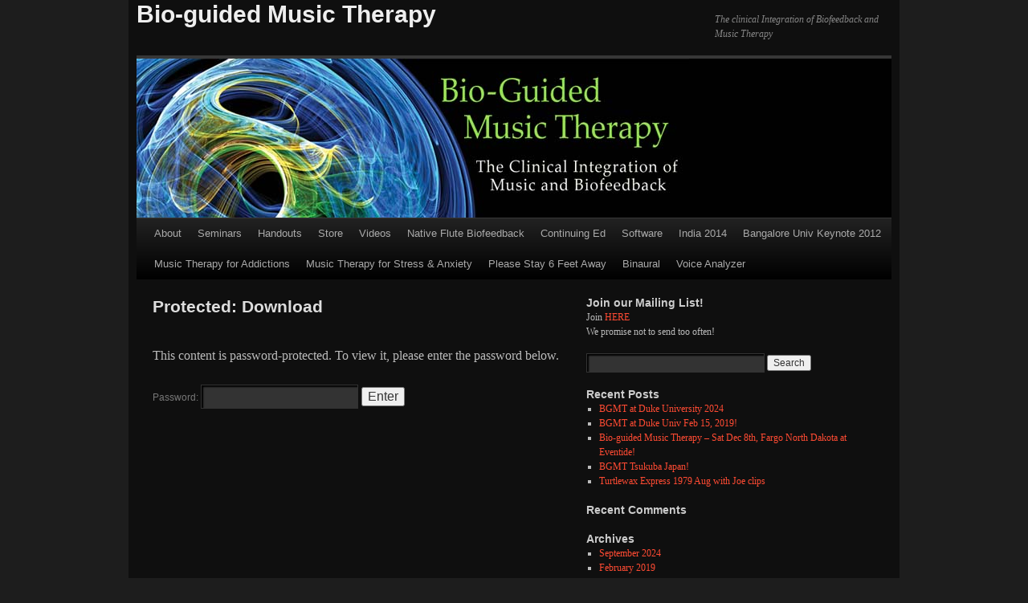

--- FILE ---
content_type: text/html; charset=UTF-8
request_url: https://bioguidedmusictherapy.com/handouts/download/
body_size: 44693
content:
<!DOCTYPE html>
<!--[if IE 6]>
<html id="ie6" lang="en-US">
<![endif]-->
<!--[if IE 7]>
<html id="ie7" lang="en-US">
<![endif]-->
<!--[if IE 8]>
<html id="ie8" lang="en-US">
<![endif]-->
<!--[if !(IE 6) | !(IE 7) | !(IE 8)  ]><!-->
<html lang="en-US">
<!--<![endif]-->
<head>
<meta charset="UTF-8" />
<meta name="viewport" content="width=device-width" />
<title>Download | Bio-guided Music Therapy</title>

<link rel="profile" href="http://gmpg.org/xfn/11" />

<link rel="pingback" href="https://bioguidedmusictherapy.com/xmlrpc.php" />

<meta name='robots' content='max-image-preview:large' />
<link rel="alternate" type="application/rss+xml" title="Bio-guided Music Therapy &raquo; Feed" href="https://bioguidedmusictherapy.com/feed/" />
<link rel="alternate" type="application/rss+xml" title="Bio-guided Music Therapy &raquo; Comments Feed" href="https://bioguidedmusictherapy.com/comments/feed/" />
<link rel="alternate" title="oEmbed (JSON)" type="application/json+oembed" href="https://bioguidedmusictherapy.com/wp-json/oembed/1.0/embed?url=https%3A%2F%2Fbioguidedmusictherapy.com%2Fhandouts%2Fdownload%2F" />
<link rel="alternate" title="oEmbed (XML)" type="text/xml+oembed" href="https://bioguidedmusictherapy.com/wp-json/oembed/1.0/embed?url=https%3A%2F%2Fbioguidedmusictherapy.com%2Fhandouts%2Fdownload%2F&#038;format=xml" />
<style id='wp-img-auto-sizes-contain-inline-css' type='text/css'>
img:is([sizes=auto i],[sizes^="auto," i]){contain-intrinsic-size:3000px 1500px}
/*# sourceURL=wp-img-auto-sizes-contain-inline-css */
</style>
<style id='wp-emoji-styles-inline-css' type='text/css'>

	img.wp-smiley, img.emoji {
		display: inline !important;
		border: none !important;
		box-shadow: none !important;
		height: 1em !important;
		width: 1em !important;
		margin: 0 0.07em !important;
		vertical-align: -0.1em !important;
		background: none !important;
		padding: 0 !important;
	}
/*# sourceURL=wp-emoji-styles-inline-css */
</style>
<style id='wp-block-library-inline-css' type='text/css'>
:root{--wp-block-synced-color:#7a00df;--wp-block-synced-color--rgb:122,0,223;--wp-bound-block-color:var(--wp-block-synced-color);--wp-editor-canvas-background:#ddd;--wp-admin-theme-color:#007cba;--wp-admin-theme-color--rgb:0,124,186;--wp-admin-theme-color-darker-10:#006ba1;--wp-admin-theme-color-darker-10--rgb:0,107,160.5;--wp-admin-theme-color-darker-20:#005a87;--wp-admin-theme-color-darker-20--rgb:0,90,135;--wp-admin-border-width-focus:2px}@media (min-resolution:192dpi){:root{--wp-admin-border-width-focus:1.5px}}.wp-element-button{cursor:pointer}:root .has-very-light-gray-background-color{background-color:#eee}:root .has-very-dark-gray-background-color{background-color:#313131}:root .has-very-light-gray-color{color:#eee}:root .has-very-dark-gray-color{color:#313131}:root .has-vivid-green-cyan-to-vivid-cyan-blue-gradient-background{background:linear-gradient(135deg,#00d084,#0693e3)}:root .has-purple-crush-gradient-background{background:linear-gradient(135deg,#34e2e4,#4721fb 50%,#ab1dfe)}:root .has-hazy-dawn-gradient-background{background:linear-gradient(135deg,#faaca8,#dad0ec)}:root .has-subdued-olive-gradient-background{background:linear-gradient(135deg,#fafae1,#67a671)}:root .has-atomic-cream-gradient-background{background:linear-gradient(135deg,#fdd79a,#004a59)}:root .has-nightshade-gradient-background{background:linear-gradient(135deg,#330968,#31cdcf)}:root .has-midnight-gradient-background{background:linear-gradient(135deg,#020381,#2874fc)}:root{--wp--preset--font-size--normal:16px;--wp--preset--font-size--huge:42px}.has-regular-font-size{font-size:1em}.has-larger-font-size{font-size:2.625em}.has-normal-font-size{font-size:var(--wp--preset--font-size--normal)}.has-huge-font-size{font-size:var(--wp--preset--font-size--huge)}.has-text-align-center{text-align:center}.has-text-align-left{text-align:left}.has-text-align-right{text-align:right}.has-fit-text{white-space:nowrap!important}#end-resizable-editor-section{display:none}.aligncenter{clear:both}.items-justified-left{justify-content:flex-start}.items-justified-center{justify-content:center}.items-justified-right{justify-content:flex-end}.items-justified-space-between{justify-content:space-between}.screen-reader-text{border:0;clip-path:inset(50%);height:1px;margin:-1px;overflow:hidden;padding:0;position:absolute;width:1px;word-wrap:normal!important}.screen-reader-text:focus{background-color:#ddd;clip-path:none;color:#444;display:block;font-size:1em;height:auto;left:5px;line-height:normal;padding:15px 23px 14px;text-decoration:none;top:5px;width:auto;z-index:100000}html :where(.has-border-color){border-style:solid}html :where([style*=border-top-color]){border-top-style:solid}html :where([style*=border-right-color]){border-right-style:solid}html :where([style*=border-bottom-color]){border-bottom-style:solid}html :where([style*=border-left-color]){border-left-style:solid}html :where([style*=border-width]){border-style:solid}html :where([style*=border-top-width]){border-top-style:solid}html :where([style*=border-right-width]){border-right-style:solid}html :where([style*=border-bottom-width]){border-bottom-style:solid}html :where([style*=border-left-width]){border-left-style:solid}html :where(img[class*=wp-image-]){height:auto;max-width:100%}:where(figure){margin:0 0 1em}html :where(.is-position-sticky){--wp-admin--admin-bar--position-offset:var(--wp-admin--admin-bar--height,0px)}@media screen and (max-width:600px){html :where(.is-position-sticky){--wp-admin--admin-bar--position-offset:0px}}

/*# sourceURL=wp-block-library-inline-css */
</style><style id='wp-block-code-inline-css' type='text/css'>
.wp-block-code{box-sizing:border-box}.wp-block-code code{
  /*!rtl:begin:ignore*/direction:ltr;display:block;font-family:inherit;overflow-wrap:break-word;text-align:initial;white-space:pre-wrap
  /*!rtl:end:ignore*/}
/*# sourceURL=https://bioguidedmusictherapy.com/wp-includes/blocks/code/style.min.css */
</style>
<style id='wp-block-code-theme-inline-css' type='text/css'>
.wp-block-code{border:1px solid #ccc;border-radius:4px;font-family:Menlo,Consolas,monaco,monospace;padding:.8em 1em}
/*# sourceURL=https://bioguidedmusictherapy.com/wp-includes/blocks/code/theme.min.css */
</style>
<style id='global-styles-inline-css' type='text/css'>
:root{--wp--preset--aspect-ratio--square: 1;--wp--preset--aspect-ratio--4-3: 4/3;--wp--preset--aspect-ratio--3-4: 3/4;--wp--preset--aspect-ratio--3-2: 3/2;--wp--preset--aspect-ratio--2-3: 2/3;--wp--preset--aspect-ratio--16-9: 16/9;--wp--preset--aspect-ratio--9-16: 9/16;--wp--preset--color--black: #000;--wp--preset--color--cyan-bluish-gray: #abb8c3;--wp--preset--color--white: #fff;--wp--preset--color--pale-pink: #f78da7;--wp--preset--color--vivid-red: #cf2e2e;--wp--preset--color--luminous-vivid-orange: #ff6900;--wp--preset--color--luminous-vivid-amber: #fcb900;--wp--preset--color--light-green-cyan: #7bdcb5;--wp--preset--color--vivid-green-cyan: #00d084;--wp--preset--color--pale-cyan-blue: #8ed1fc;--wp--preset--color--vivid-cyan-blue: #0693e3;--wp--preset--color--vivid-purple: #9b51e0;--wp--preset--color--blue: #0066cc;--wp--preset--color--medium-gray: #666;--wp--preset--color--light-gray: #f1f1f1;--wp--preset--gradient--vivid-cyan-blue-to-vivid-purple: linear-gradient(135deg,rgb(6,147,227) 0%,rgb(155,81,224) 100%);--wp--preset--gradient--light-green-cyan-to-vivid-green-cyan: linear-gradient(135deg,rgb(122,220,180) 0%,rgb(0,208,130) 100%);--wp--preset--gradient--luminous-vivid-amber-to-luminous-vivid-orange: linear-gradient(135deg,rgb(252,185,0) 0%,rgb(255,105,0) 100%);--wp--preset--gradient--luminous-vivid-orange-to-vivid-red: linear-gradient(135deg,rgb(255,105,0) 0%,rgb(207,46,46) 100%);--wp--preset--gradient--very-light-gray-to-cyan-bluish-gray: linear-gradient(135deg,rgb(238,238,238) 0%,rgb(169,184,195) 100%);--wp--preset--gradient--cool-to-warm-spectrum: linear-gradient(135deg,rgb(74,234,220) 0%,rgb(151,120,209) 20%,rgb(207,42,186) 40%,rgb(238,44,130) 60%,rgb(251,105,98) 80%,rgb(254,248,76) 100%);--wp--preset--gradient--blush-light-purple: linear-gradient(135deg,rgb(255,206,236) 0%,rgb(152,150,240) 100%);--wp--preset--gradient--blush-bordeaux: linear-gradient(135deg,rgb(254,205,165) 0%,rgb(254,45,45) 50%,rgb(107,0,62) 100%);--wp--preset--gradient--luminous-dusk: linear-gradient(135deg,rgb(255,203,112) 0%,rgb(199,81,192) 50%,rgb(65,88,208) 100%);--wp--preset--gradient--pale-ocean: linear-gradient(135deg,rgb(255,245,203) 0%,rgb(182,227,212) 50%,rgb(51,167,181) 100%);--wp--preset--gradient--electric-grass: linear-gradient(135deg,rgb(202,248,128) 0%,rgb(113,206,126) 100%);--wp--preset--gradient--midnight: linear-gradient(135deg,rgb(2,3,129) 0%,rgb(40,116,252) 100%);--wp--preset--font-size--small: 13px;--wp--preset--font-size--medium: 20px;--wp--preset--font-size--large: 36px;--wp--preset--font-size--x-large: 42px;--wp--preset--spacing--20: 0.44rem;--wp--preset--spacing--30: 0.67rem;--wp--preset--spacing--40: 1rem;--wp--preset--spacing--50: 1.5rem;--wp--preset--spacing--60: 2.25rem;--wp--preset--spacing--70: 3.38rem;--wp--preset--spacing--80: 5.06rem;--wp--preset--shadow--natural: 6px 6px 9px rgba(0, 0, 0, 0.2);--wp--preset--shadow--deep: 12px 12px 50px rgba(0, 0, 0, 0.4);--wp--preset--shadow--sharp: 6px 6px 0px rgba(0, 0, 0, 0.2);--wp--preset--shadow--outlined: 6px 6px 0px -3px rgb(255, 255, 255), 6px 6px rgb(0, 0, 0);--wp--preset--shadow--crisp: 6px 6px 0px rgb(0, 0, 0);}:where(.is-layout-flex){gap: 0.5em;}:where(.is-layout-grid){gap: 0.5em;}body .is-layout-flex{display: flex;}.is-layout-flex{flex-wrap: wrap;align-items: center;}.is-layout-flex > :is(*, div){margin: 0;}body .is-layout-grid{display: grid;}.is-layout-grid > :is(*, div){margin: 0;}:where(.wp-block-columns.is-layout-flex){gap: 2em;}:where(.wp-block-columns.is-layout-grid){gap: 2em;}:where(.wp-block-post-template.is-layout-flex){gap: 1.25em;}:where(.wp-block-post-template.is-layout-grid){gap: 1.25em;}.has-black-color{color: var(--wp--preset--color--black) !important;}.has-cyan-bluish-gray-color{color: var(--wp--preset--color--cyan-bluish-gray) !important;}.has-white-color{color: var(--wp--preset--color--white) !important;}.has-pale-pink-color{color: var(--wp--preset--color--pale-pink) !important;}.has-vivid-red-color{color: var(--wp--preset--color--vivid-red) !important;}.has-luminous-vivid-orange-color{color: var(--wp--preset--color--luminous-vivid-orange) !important;}.has-luminous-vivid-amber-color{color: var(--wp--preset--color--luminous-vivid-amber) !important;}.has-light-green-cyan-color{color: var(--wp--preset--color--light-green-cyan) !important;}.has-vivid-green-cyan-color{color: var(--wp--preset--color--vivid-green-cyan) !important;}.has-pale-cyan-blue-color{color: var(--wp--preset--color--pale-cyan-blue) !important;}.has-vivid-cyan-blue-color{color: var(--wp--preset--color--vivid-cyan-blue) !important;}.has-vivid-purple-color{color: var(--wp--preset--color--vivid-purple) !important;}.has-black-background-color{background-color: var(--wp--preset--color--black) !important;}.has-cyan-bluish-gray-background-color{background-color: var(--wp--preset--color--cyan-bluish-gray) !important;}.has-white-background-color{background-color: var(--wp--preset--color--white) !important;}.has-pale-pink-background-color{background-color: var(--wp--preset--color--pale-pink) !important;}.has-vivid-red-background-color{background-color: var(--wp--preset--color--vivid-red) !important;}.has-luminous-vivid-orange-background-color{background-color: var(--wp--preset--color--luminous-vivid-orange) !important;}.has-luminous-vivid-amber-background-color{background-color: var(--wp--preset--color--luminous-vivid-amber) !important;}.has-light-green-cyan-background-color{background-color: var(--wp--preset--color--light-green-cyan) !important;}.has-vivid-green-cyan-background-color{background-color: var(--wp--preset--color--vivid-green-cyan) !important;}.has-pale-cyan-blue-background-color{background-color: var(--wp--preset--color--pale-cyan-blue) !important;}.has-vivid-cyan-blue-background-color{background-color: var(--wp--preset--color--vivid-cyan-blue) !important;}.has-vivid-purple-background-color{background-color: var(--wp--preset--color--vivid-purple) !important;}.has-black-border-color{border-color: var(--wp--preset--color--black) !important;}.has-cyan-bluish-gray-border-color{border-color: var(--wp--preset--color--cyan-bluish-gray) !important;}.has-white-border-color{border-color: var(--wp--preset--color--white) !important;}.has-pale-pink-border-color{border-color: var(--wp--preset--color--pale-pink) !important;}.has-vivid-red-border-color{border-color: var(--wp--preset--color--vivid-red) !important;}.has-luminous-vivid-orange-border-color{border-color: var(--wp--preset--color--luminous-vivid-orange) !important;}.has-luminous-vivid-amber-border-color{border-color: var(--wp--preset--color--luminous-vivid-amber) !important;}.has-light-green-cyan-border-color{border-color: var(--wp--preset--color--light-green-cyan) !important;}.has-vivid-green-cyan-border-color{border-color: var(--wp--preset--color--vivid-green-cyan) !important;}.has-pale-cyan-blue-border-color{border-color: var(--wp--preset--color--pale-cyan-blue) !important;}.has-vivid-cyan-blue-border-color{border-color: var(--wp--preset--color--vivid-cyan-blue) !important;}.has-vivid-purple-border-color{border-color: var(--wp--preset--color--vivid-purple) !important;}.has-vivid-cyan-blue-to-vivid-purple-gradient-background{background: var(--wp--preset--gradient--vivid-cyan-blue-to-vivid-purple) !important;}.has-light-green-cyan-to-vivid-green-cyan-gradient-background{background: var(--wp--preset--gradient--light-green-cyan-to-vivid-green-cyan) !important;}.has-luminous-vivid-amber-to-luminous-vivid-orange-gradient-background{background: var(--wp--preset--gradient--luminous-vivid-amber-to-luminous-vivid-orange) !important;}.has-luminous-vivid-orange-to-vivid-red-gradient-background{background: var(--wp--preset--gradient--luminous-vivid-orange-to-vivid-red) !important;}.has-very-light-gray-to-cyan-bluish-gray-gradient-background{background: var(--wp--preset--gradient--very-light-gray-to-cyan-bluish-gray) !important;}.has-cool-to-warm-spectrum-gradient-background{background: var(--wp--preset--gradient--cool-to-warm-spectrum) !important;}.has-blush-light-purple-gradient-background{background: var(--wp--preset--gradient--blush-light-purple) !important;}.has-blush-bordeaux-gradient-background{background: var(--wp--preset--gradient--blush-bordeaux) !important;}.has-luminous-dusk-gradient-background{background: var(--wp--preset--gradient--luminous-dusk) !important;}.has-pale-ocean-gradient-background{background: var(--wp--preset--gradient--pale-ocean) !important;}.has-electric-grass-gradient-background{background: var(--wp--preset--gradient--electric-grass) !important;}.has-midnight-gradient-background{background: var(--wp--preset--gradient--midnight) !important;}.has-small-font-size{font-size: var(--wp--preset--font-size--small) !important;}.has-medium-font-size{font-size: var(--wp--preset--font-size--medium) !important;}.has-large-font-size{font-size: var(--wp--preset--font-size--large) !important;}.has-x-large-font-size{font-size: var(--wp--preset--font-size--x-large) !important;}
/*# sourceURL=global-styles-inline-css */
</style>

<style id='classic-theme-styles-inline-css' type='text/css'>
/*! This file is auto-generated */
.wp-block-button__link{color:#fff;background-color:#32373c;border-radius:9999px;box-shadow:none;text-decoration:none;padding:calc(.667em + 2px) calc(1.333em + 2px);font-size:1.125em}.wp-block-file__button{background:#32373c;color:#fff;text-decoration:none}
/*# sourceURL=/wp-includes/css/classic-themes.min.css */
</style>
<link rel='stylesheet' id='edd-blocks-css' href='https://bioguidedmusictherapy.com/wp-content/plugins/easy-digital-downloads/includes/blocks/assets/css/edd-blocks.css?ver=3.3.8.1' type='text/css' media='all' />
<link rel='stylesheet' id='af-fontawesome-css' href='https://bioguidedmusictherapy.com/wp-content/plugins/asgaros-forum/libs/fontawesome/css/all.min.css?ver=3.3.0' type='text/css' media='all' />
<link rel='stylesheet' id='af-fontawesome-compat-v4-css' href='https://bioguidedmusictherapy.com/wp-content/plugins/asgaros-forum/libs/fontawesome/css/v4-shims.min.css?ver=3.3.0' type='text/css' media='all' />
<link rel='stylesheet' id='af-widgets-css' href='https://bioguidedmusictherapy.com/wp-content/plugins/asgaros-forum/skin/widgets.css?ver=3.3.0' type='text/css' media='all' />
<style id='calendar-style-inline-css' type='text/css'>
    .calnk a:hover {
        background-position:0 0;
        text-decoration:none;  
        color:#58D3F7;
        border-bottom:1px dotted #000000;
     }
    .calnk a:visited {
        text-decoration:none;
        color:#58D3F7;
        border-bottom:1px dotted #000000;
    }
    .calnk a {
        text-decoration:none; 
        color:#58D3F7; 
        border-bottom:1px dotted #000000;
    }
    .calnk a span { 
        display:none; 
    }
    .calnk a:hover span {
        color:#333333; 
        background:#F6F79B; 
        display:block;
        position:absolute; 
        margin-top:1px; 
        padding:5px; 
        width:150px; 
        z-index:100;
        line-height:1.2em;
    }
    .calendar-table {
        border:0 !important;
        width:100% !important;
        border-collapse:separate !important;
        border-spacing:2px !important;
    }
    .calendar-heading {
        height:25px;
        text-align:center;
        border:1px solid #D6DED5;
        background-color:#E4EBE3;
    }
    .calendar-next {
        width:25%;
        text-align:center;
    }
    .calendar-prev {
        width:25%;
        text-align:center;
    }
    .calendar-month {
        width:50%;
        text-align:center;
        font-weight:bold;
    }
    .normal-day-heading {
        text-align:center;
        width:25px;
        height:25px;
        font-size:0.8em;
        border:1px solid #DFE6DE;
        background-color:#EBF2EA;
    }
    .weekend-heading {
        text-align:center;
        width:25px;
        height:25px;
        font-size:0.8em;
        border:1px solid #DFE6DE;
        background-color:#EBF2EA;
        color:#FF0000;
    }
    .day-with-date {
        vertical-align:text-top;
        text-align:left;
        width:60px;
        height:60px;
        border:1px solid #DFE6DE;
    }
    .no-events {

    }
    .day-without-date {
        width:60px;
        height:60px;
        border:1px solid #E9F0E8;
    }
    span.weekend {
        color:#FF0000;
    }
    .current-day {
        vertical-align:text-top;
        text-align:left;
        width:60px;
        height:60px;
        border:1px solid #BFBFBF;
        background-color:#E4EBE3;
    }
    span.event {
        font-size:0.75em;
    }
    .kjo-link {
        font-size:0.75em;
        text-align:center;
    }
    .calendar-date-switcher {
        height:25px;
        text-align:center;
        border:1px solid #D6DED5;
        background-color:#E4EBE3;
    }
    .calendar-date-switcher form {
        margin:2px;
    }
    .calendar-date-switcher input {
        border:1px #D6DED5 solid;
        margin:0;
    }
    .calendar-date-switcher select {
        border:1px #D6DED5 solid;
        margin:0;
    }
    .calnk a:hover span span.event-title {
        padding:0;
        text-align:center;
        font-weight:bold;
        font-size:1.2em;
        margin-left:0px;
    }
    .calnk a:hover span span.event-title-break {
        width:96%;
        text-align:center;
        height:1px;
        margin-top:5px;
        margin-right:2%;
        padding:0;
        background-color:#000000;
        margin-left:0px;
    }
    .calnk a:hover span span.event-content-break {
        width:96%;
        text-align:center;
        height:1px;
        margin-top:5px;
        margin-right:2%;
        padding:0;
        background-color:#000000;
        margin-left:0px;
    }
    .page-upcoming-events {
        font-size:80%;
    }
    .page-todays-events {
        font-size:80%;
    }
    .calendar-table table,tbody,tr,td {
        margin:0 !important;
        padding:0 !important;
    }
    table.calendar-table {
        margin-bottom:5px !important;
    }
    .cat-key {
        width:100%;
        margin-top:30px;
        padding:5px;
        border:0 !important;
    }
    .cal-separate {
       border:0 !important;
       margin-top:10px;
    }
    table.cat-key {
       margin-top:5px !important;
       border:1px solid #DFE6DE !important;
       border-collapse:separate !important;
       border-spacing:4px !important;
       margin-left:2px !important;
       width:99.5% !important;
       margin-bottom:5px !important;
    }
    .cat-key td {
       border:0 !important;
    }


/*# sourceURL=calendar-style-inline-css */
</style>
<link rel='stylesheet' id='dashicons-css' href='https://bioguidedmusictherapy.com/wp-includes/css/dashicons.min.css?ver=6.9' type='text/css' media='all' />
<link rel='stylesheet' id='post-views-counter-frontend-css' href='https://bioguidedmusictherapy.com/wp-content/plugins/post-views-counter/css/frontend.min.css?ver=1.5.3' type='text/css' media='all' />
<link rel='stylesheet' id='wpum-frontend-css' href='https://bioguidedmusictherapy.com/wp-content/plugins/wp-user-manager/assets/css/wpum.min.css?ver=2.9.11' type='text/css' media='all' />
<link rel='stylesheet' id='edd-styles-css' href='https://bioguidedmusictherapy.com/wp-content/plugins/easy-digital-downloads/assets/css/edd.min.css?ver=3.3.8.1' type='text/css' media='all' />
<link rel='stylesheet' id='darktt-style-css' href='https://bioguidedmusictherapy.com/wp-content/themes/dark-tt/style.css?ver=0.1' type='text/css' media='all' />
<link rel='stylesheet' id='twentyten-block-style-css' href='https://bioguidedmusictherapy.com/wp-content/themes/twentyten/blocks.css?ver=20230627' type='text/css' media='all' />
<script type="text/javascript" src="https://bioguidedmusictherapy.com/wp-includes/js/jquery/jquery.min.js?ver=3.7.1" id="jquery-core-js"></script>
<script type="text/javascript" src="https://bioguidedmusictherapy.com/wp-includes/js/jquery/jquery-migrate.min.js?ver=3.4.1" id="jquery-migrate-js"></script>
<link rel="https://api.w.org/" href="https://bioguidedmusictherapy.com/wp-json/" /><link rel="alternate" title="JSON" type="application/json" href="https://bioguidedmusictherapy.com/wp-json/wp/v2/pages/206" /><link rel="EditURI" type="application/rsd+xml" title="RSD" href="https://bioguidedmusictherapy.com/xmlrpc.php?rsd" />
<meta name="generator" content="WordPress 6.9" />
<link rel="canonical" href="https://bioguidedmusictherapy.com/handouts/download/" />
<link rel='shortlink' href='https://bioguidedmusictherapy.com/?p=206' />
<meta name="generator" content="Easy Digital Downloads v3.3.8.1" />
<link rel="icon" href="https://bioguidedmusictherapy.com/wp-content/uploads/2014/04/cropped-cropped-bgmt_wl_banner1-32x32.png" sizes="32x32" />
<link rel="icon" href="https://bioguidedmusictherapy.com/wp-content/uploads/2014/04/cropped-cropped-bgmt_wl_banner1-192x192.png" sizes="192x192" />
<link rel="apple-touch-icon" href="https://bioguidedmusictherapy.com/wp-content/uploads/2014/04/cropped-cropped-bgmt_wl_banner1-180x180.png" />
<meta name="msapplication-TileImage" content="https://bioguidedmusictherapy.com/wp-content/uploads/2014/04/cropped-cropped-bgmt_wl_banner1-270x270.png" />
</head>

<body class="wp-singular page-template-default page page-id-206 page-parent page-child parent-pageid-147 custom-background wp-theme-twentyten wp-child-theme-dark-tt edd-failed-transaction edd-page edd-js-none">
<div id="wrapper" class="hfeed">
	<div id="header">
		<div id="masthead">
			<div id="branding" role="banner">
								<div id="site-title">
					<span>
						<a href="https://bioguidedmusictherapy.com/" title="Bio-guided Music Therapy" rel="home">Bio-guided Music Therapy</a>
					</span>
				</div>
				<div id="site-description">The clinical Integration of Biofeedback and Music Therapy</div>

										<img src="https://bioguidedmusictherapy.com/wp-content/uploads/2014/04/bgmt_wl_banner1940-198.jpg" width="940" height="198" alt="" />
								</div><!-- #branding -->

			<div id="access" role="navigation">
			  				<div class="skip-link screen-reader-text"><a href="#content" title="Skip to content">Skip to content</a></div>
								<div class="menu-header"><ul id="menu-seminars" class="menu"><li id="menu-item-184" class="menu-item menu-item-type-post_type menu-item-object-page menu-item-home menu-item-has-children menu-item-184"><a href="https://bioguidedmusictherapy.com/">About</a>
<ul class="sub-menu">
	<li id="menu-item-302" class="menu-item menu-item-type-post_type menu-item-object-page menu-item-302"><a href="https://bioguidedmusictherapy.com/bio/">Bio</a></li>
	<li id="menu-item-199" class="menu-item menu-item-type-post_type menu-item-object-page menu-item-199"><a href="https://bioguidedmusictherapy.com/news/">News</a></li>
	<li id="menu-item-191" class="menu-item menu-item-type-post_type menu-item-object-page menu-item-191"><a href="https://bioguidedmusictherapy.com/cnn-article/">CNN Article</a></li>
	<li id="menu-item-280" class="menu-item menu-item-type-post_type menu-item-object-page menu-item-280"><a href="https://bioguidedmusictherapy.com/faq/">FAQ</a></li>
</ul>
</li>
<li id="menu-item-200" class="menu-item menu-item-type-post_type menu-item-object-page menu-item-has-children menu-item-200"><a href="https://bioguidedmusictherapy.com/presentation-locations/">Seminars</a>
<ul class="sub-menu">
	<li id="menu-item-202" class="menu-item menu-item-type-post_type menu-item-object-page menu-item-202"><a href="https://bioguidedmusictherapy.com/keynote-at-univ-bangalore-conference/">Univ Bangalore Keynote</a></li>
	<li id="menu-item-195" class="menu-item menu-item-type-post_type menu-item-object-page menu-item-195"><a href="https://bioguidedmusictherapy.com/omega-workshop-oct-20-25/">Omega Inst Workshop</a></li>
	<li id="menu-item-662" class="menu-item menu-item-type-post_type menu-item-object-page menu-item-662"><a href="https://bioguidedmusictherapy.com/duke-university/">Duke University</a></li>
	<li id="menu-item-232" class="menu-item menu-item-type-post_type menu-item-object-page menu-item-232"><a href="https://bioguidedmusictherapy.com/berklee-talk/">Berklee Talk</a></li>
	<li id="menu-item-201" class="menu-item menu-item-type-post_type menu-item-object-page menu-item-201"><a href="https://bioguidedmusictherapy.com/seminar-at-univ-ga/">Univ GA talk</a></li>
	<li id="menu-item-190" class="menu-item menu-item-type-post_type menu-item-object-page menu-item-190"><a href="https://bioguidedmusictherapy.com/cmte-course-at-isqrmm/">CMTE Course at ISQRMM</a></li>
	<li id="menu-item-245" class="menu-item menu-item-type-post_type menu-item-object-page menu-item-245"><a href="https://bioguidedmusictherapy.com/presentation-locations/marywood-univ/">Marywood Univ.</a></li>
	<li id="menu-item-248" class="menu-item menu-item-type-post_type menu-item-object-page menu-item-248"><a href="https://bioguidedmusictherapy.com/presentation-locations/slippery-rock-univ/">Slippery Rock Univ</a></li>
</ul>
</li>
<li id="menu-item-193" class="menu-item menu-item-type-post_type menu-item-object-page current-page-ancestor menu-item-has-children menu-item-193"><a href="https://bioguidedmusictherapy.com/handouts/">Handouts</a>
<ul class="sub-menu">
	<li id="menu-item-312" class="menu-item menu-item-type-post_type menu-item-object-page menu-item-312"><a href="https://bioguidedmusictherapy.com/handouts/handout-access/">Handout Access</a></li>
	<li id="menu-item-192" class="menu-item menu-item-type-post_type menu-item-object-page menu-item-192"><a href="https://bioguidedmusictherapy.com/flute-study-references/">Flute Study References</a></li>
</ul>
</li>
<li id="menu-item-197" class="menu-item menu-item-type-post_type menu-item-object-page menu-item-has-children menu-item-197"><a href="https://bioguidedmusictherapy.com/store/">Store</a>
<ul class="sub-menu">
	<li id="menu-item-187" class="menu-item menu-item-type-post_type menu-item-object-page menu-item-187"><a href="https://bioguidedmusictherapy.com/checkout/">Checkout</a></li>
	<li id="menu-item-204" class="menu-item menu-item-type-post_type menu-item-object-page menu-item-204"><a href="https://bioguidedmusictherapy.com/order/">Order</a></li>
</ul>
</li>
<li id="menu-item-198" class="menu-item menu-item-type-post_type menu-item-object-page menu-item-198"><a href="https://bioguidedmusictherapy.com/videos/">Videos</a></li>
<li id="menu-item-203" class="menu-item menu-item-type-post_type menu-item-object-page menu-item-203"><a href="https://bioguidedmusictherapy.com/native-flute-biofeedback/">Native Flute Biofeedback</a></li>
<li id="menu-item-220" class="menu-item menu-item-type-post_type menu-item-object-page menu-item-220"><a href="https://bioguidedmusictherapy.com/free-online-course-intro-bgmt/">Continuing Ed</a></li>
<li id="menu-item-260" class="menu-item menu-item-type-post_type menu-item-object-page menu-item-has-children menu-item-260"><a href="https://bioguidedmusictherapy.com/support/">Software</a>
<ul class="sub-menu">
	<li id="menu-item-261" class="menu-item menu-item-type-post_type menu-item-object-page menu-item-261"><a href="https://bioguidedmusictherapy.com/troubleshooting-biodisplay/">Troubleshooting BioDisplay</a></li>
	<li id="menu-item-378" class="menu-item menu-item-type-post_type menu-item-object-page menu-item-378"><a href="https://bioguidedmusictherapy.com/support/minddrive/">BioDisplay &#038; Mind Drive Manual</a></li>
</ul>
</li>
<li id="menu-item-325" class="menu-item menu-item-type-post_type menu-item-object-page menu-item-325"><a href="https://bioguidedmusictherapy.com/india/">India 2014</a></li>
<li id="menu-item-560" class="menu-item menu-item-type-post_type menu-item-object-page menu-item-has-children menu-item-560"><a href="https://bioguidedmusictherapy.com/bangalore-univ-keynote-2012/">Bangalore Univ Keynote 2012</a>
<ul class="sub-menu">
	<li id="menu-item-727" class="menu-item menu-item-type-post_type menu-item-object-page menu-item-727"><a href="https://bioguidedmusictherapy.com/forum/">Forum</a></li>
</ul>
</li>
<li id="menu-item-576" class="menu-item menu-item-type-post_type menu-item-object-page menu-item-576"><a href="https://bioguidedmusictherapy.com/music-therapy-for-addictions/">Music Therapy for Addictions</a></li>
<li id="menu-item-577" class="menu-item menu-item-type-post_type menu-item-object-page menu-item-577"><a href="https://bioguidedmusictherapy.com/handouts/music-therapy-stress/">Music Therapy for Stress &#038; Anxiety</a></li>
<li id="menu-item-621" class="menu-item menu-item-type-post_type menu-item-object-page menu-item-621"><a href="https://bioguidedmusictherapy.com/stay6feet/">Please Stay 6 Feet Away</a></li>
<li id="menu-item-668" class="menu-item menu-item-type-post_type menu-item-object-page menu-item-668"><a href="https://bioguidedmusictherapy.com/binaural/">Binaural</a></li>
<li id="menu-item-741" class="menu-item menu-item-type-post_type menu-item-object-page menu-item-741"><a href="https://bioguidedmusictherapy.com/voice-analyzer/">Voice Analyzer</a></li>
</ul></div>			</div><!-- #access -->
		</div><!-- #masthead -->
	</div><!-- #header -->

	<div id="main">

		<div id="container">
			<div id="content" role="main">

			

				<div id="post-206" class="post-206 page type-page status-publish post-password-required hentry">
											<h1 class="entry-title">Protected: Download</h1>
					
					<div class="entry-content">
						<form action="https://bioguidedmusictherapy.com/wp-login.php?action=postpass" class="post-password-form" method="post"><input type="hidden" name="redirect_to" value="https://bioguidedmusictherapy.com/handouts/download/" /></p>
<p>This content is password-protected. To view it, please enter the password below.</p>
<p><label for="pwbox-206">Password: <input name="post_password" id="pwbox-206" type="password" spellcheck="false" required size="20" /></label> <input type="submit" name="Submit" value="Enter" /></p>
</form>
																	</div><!-- .entry-content -->
				</div><!-- #post-206 -->

				
			<div id="comments">
				<p class="nopassword">This post is password protected. Enter the password to view any comments.</p>
			</div><!-- #comments -->
	

			</div><!-- #content -->
		</div><!-- #container -->


		<div id="primary" class="widget-area" role="complementary">
			<ul class="xoxo">

<li id="text-3" class="widget-container widget_text"><h3 class="widget-title">Join our Mailing List!</h3>			<div class="textwidget">Join <a href="http://bioguidedmusictherapy.com/mailing-list/?zlist=index&p=subscribe&id=1">HERE</a><br>

We promise not to send too often!</div>
		</li><li id="search-2" class="widget-container widget_search"><form role="search" method="get" id="searchform" class="searchform" action="https://bioguidedmusictherapy.com/">
				<div>
					<label class="screen-reader-text" for="s">Search for:</label>
					<input type="text" value="" name="s" id="s" />
					<input type="submit" id="searchsubmit" value="Search" />
				</div>
			</form></li>
		<li id="recent-posts-2" class="widget-container widget_recent_entries">
		<h3 class="widget-title">Recent Posts</h3>
		<ul>
											<li>
					<a href="https://bioguidedmusictherapy.com/bgmt-at-duke-university/">BGMT at Duke University 2024</a>
									</li>
											<li>
					<a href="https://bioguidedmusictherapy.com/bgmt-at-duke-feb-15-2019/">BGMT at Duke Univ Feb 15, 2019!</a>
									</li>
											<li>
					<a href="https://bioguidedmusictherapy.com/bio-guided-music-therapy-sat-dec-8th-fargo-north-dakota-at-eventide/">Bio-guided Music Therapy &#8211; Sat Dec 8th, Fargo North Dakota at Eventide!</a>
									</li>
											<li>
					<a href="https://bioguidedmusictherapy.com/bgmt-tsukuba-japan/">BGMT Tsukuba Japan!</a>
									</li>
											<li>
					<a href="https://bioguidedmusictherapy.com/turtlewax-express-1979-aug-with-joe-clips/">Turtlewax Express 1979 Aug with Joe clips</a>
									</li>
					</ul>

		</li><li id="recent-comments-2" class="widget-container widget_recent_comments"><h3 class="widget-title">Recent Comments</h3><ul id="recentcomments"></ul></li><li id="archives-2" class="widget-container widget_archive"><h3 class="widget-title">Archives</h3>
			<ul>
					<li><a href='https://bioguidedmusictherapy.com/2024/09/'>September 2024</a></li>
	<li><a href='https://bioguidedmusictherapy.com/2019/02/'>February 2019</a></li>
	<li><a href='https://bioguidedmusictherapy.com/2018/12/'>December 2018</a></li>
	<li><a href='https://bioguidedmusictherapy.com/2017/07/'>July 2017</a></li>
	<li><a href='https://bioguidedmusictherapy.com/2017/06/'>June 2017</a></li>
	<li><a href='https://bioguidedmusictherapy.com/2014/07/'>July 2014</a></li>
	<li><a href='https://bioguidedmusictherapy.com/2014/01/'>January 2014</a></li>
	<li><a href='https://bioguidedmusictherapy.com/2013/05/'>May 2013</a></li>
	<li><a href='https://bioguidedmusictherapy.com/2012/08/'>August 2012</a></li>
			</ul>

			</li><li id="categories-2" class="widget-container widget_categories"><h3 class="widget-title">Categories</h3>
			<ul>
					<li class="cat-item cat-item-1"><a href="https://bioguidedmusictherapy.com/category/uncategorized/">Uncategorized</a>
</li>
			</ul>

			</li><li id="meta-2" class="widget-container widget_meta"><h3 class="widget-title">Meta</h3>
		<ul>
			<li><a href="https://bioguidedmusictherapy.com/register/">Register</a></li>			<li><a href="https://bioguidedmusictherapy.com/wp-login.php">Log in</a></li>
			<li><a href="https://bioguidedmusictherapy.com/feed/">Entries feed</a></li>
			<li><a href="https://bioguidedmusictherapy.com/comments/feed/">Comments feed</a></li>

			<li><a href="https://wordpress.org/">WordPress.org</a></li>
		</ul>

		</li><li id="text-5" class="widget-container widget_text"><h3 class="widget-title">Like us on Facebook!</h3>			<div class="textwidget"><div id="fb-root"></div>
<script>(function(d, s, id) {
  var js, fjs = d.getElementsByTagName(s)[0];
  if (d.getElementById(id)) return;
  js = d.createElement(s); js.id = id;
  js.src = "//connect.facebook.net/en_US/all.js#xfbml=1";
  fjs.parentNode.insertBefore(js, fjs);
}(document, 'script', 'facebook-jssdk'));</script>

<div class="fb-like" data-href="http://bioguidedmusictherapy.com/" data-send="true" data-width="155" data-show-faces="true"></div></div>
		</li><li id="block-4" class="widget-container widget_block">
<pre class="wp-block-code"><code></code></pre>
</li>			</ul>
		</div><!-- #primary .widget-area -->


		<div id="secondary" class="widget-area" role="complementary">
			<ul class="xoxo">
							</ul>
		</div><!-- #secondary .widget-area -->

	</div><!-- #main -->

	<div id="footer" role="contentinfo">
		<div id="colophon">



			<div id="footer-widget-area" role="complementary">

				<div id="first" class="widget-area">
					<ul class="xoxo">
						<li id="text-6" class="widget-container widget_text"><h3 class="widget-title">Order</h3>			<div class="textwidget">Order Bio-Guided Music Therapy direct from : <a href= "http://www.jkp.com/uk/bio-guided-music-therapy.html" >Jessica Kingsley Publishers </a> <br> <p>Or  <a href="http://www.amazon.com/Bio-Guided-Music-Therapy-Practitioners-Integration/dp/184905844X">Amazon</a></div>
		</li>					</ul>
				</div><!-- #first .widget-area -->

				<div id="second" class="widget-area">
					<ul class="xoxo">
						<li id="text-2" class="widget-container widget_text"><h3 class="widget-title">Brief Bio</h3>			<div class="textwidget"><p>Eric Miller, Ph.D. MT-BC.  Dr. Eric Miller, biofeedback therapist and board-certified music therapist is author of Bio-guided Music Therapy (2011) Jessica Kingsley Publishers. Dr. Miller hails as the culminating director of the music therapy program at the University of North Dakota, and was the inaugural director of the David Ott Lab for Music and Health at Montclair State University.   Eric collaborated with Grammy winning cellist, David Darling on the instrumental CD, Jazzgrass. A video of Dr. Miller&#8217;s 2012 Bangalore University Keynote address may be  viewed at:  <a href="https://bioguidedmusictherapy.com/bangalore-univ-keynote-2012/">https://bioguidedmusictherapy.com/bangalore-univ-keynote-2012/</a>  Other clips maybe seen at: <a title="http://biofeedback.net/videos/" href="http://biofeedback.net/videos/">http://biofeedback.net/videos/</a> Dr. Miller can be reached at <a href="mailto:miller@biofeedback.net">miller@biofeedback.net</a></p>
</div>
		</li>					</ul>
				</div><!-- #second .widget-area -->



			</div><!-- #footer-widget-area -->

			<div id="site-info">
				<a href="https://bioguidedmusictherapy.com/" title="Bio-guided Music Therapy" rel="home">
					Bio-guided Music Therapy				</a>
			</div><!-- #site-info -->

			<div id="site-generator">
								<a href="http://wordpress.org/"
						title="Semantic Personal Publishing Platform" rel="generator">
					Proudly powered by WordPress.<br/>
				</a>
				<p class="shake-me">
					<a href="http://www.seismicthemes.com/dark-tt" title="Twenty Ten Dark Child Theme">
						Twenty Ten Dark 
					</a>
					 by Seismic Themes
				</p>
			</div><!-- #site-generator -->

		</div><!-- #colophon -->
	</div><!-- #footer -->

</div><!-- #wrapper -->
<div class="scroll-top">
	<a href="#">Back to Top &uarr;</a>
</div>
<script type="speculationrules">
{"prefetch":[{"source":"document","where":{"and":[{"href_matches":"/*"},{"not":{"href_matches":["/wp-*.php","/wp-admin/*","/wp-content/uploads/*","/wp-content/*","/wp-content/plugins/*","/wp-content/themes/dark-tt/*","/wp-content/themes/twentyten/*","/*\\?(.+)","/checkout/*"]}},{"not":{"selector_matches":"a[rel~=\"nofollow\"]"}},{"not":{"selector_matches":".no-prefetch, .no-prefetch a"}}]},"eagerness":"conservative"}]}
</script>
	<style>.edd-js-none .edd-has-js, .edd-js .edd-no-js, body.edd-js input.edd-no-js { display: none; }</style>
	<script>/* <![CDATA[ */(function(){var c = document.body.classList;c.remove('edd-js-none');c.add('edd-js');})();/* ]]> */</script>
	<script type="text/javascript" id="edd-ajax-js-extra">
/* <![CDATA[ */
var edd_scripts = {"ajaxurl":"https://bioguidedmusictherapy.com/wp-admin/admin-ajax.php","position_in_cart":"","has_purchase_links":"0","already_in_cart_message":"You have already added this item to your cart","empty_cart_message":"Your cart is empty","loading":"Loading","select_option":"Please select an option","is_checkout":"0","default_gateway":"paypal_commerce","redirect_to_checkout":"0","checkout_page":"https://bioguidedmusictherapy.com/checkout/","permalinks":"1","quantities_enabled":"1","taxes_enabled":"0","current_page":"206"};
//# sourceURL=edd-ajax-js-extra
/* ]]> */
</script>
<script type="text/javascript" src="https://bioguidedmusictherapy.com/wp-content/plugins/easy-digital-downloads/assets/js/edd-ajax.js?ver=3.3.8.1" id="edd-ajax-js"></script>
<script type="text/javascript" src="https://bioguidedmusictherapy.com/wp-content/themes/dark-tt/js/menu.js?ver=6.9" id="darktt-menu-js"></script>
<script id="wp-emoji-settings" type="application/json">
{"baseUrl":"https://s.w.org/images/core/emoji/17.0.2/72x72/","ext":".png","svgUrl":"https://s.w.org/images/core/emoji/17.0.2/svg/","svgExt":".svg","source":{"concatemoji":"https://bioguidedmusictherapy.com/wp-includes/js/wp-emoji-release.min.js?ver=6.9"}}
</script>
<script type="module">
/* <![CDATA[ */
/*! This file is auto-generated */
const a=JSON.parse(document.getElementById("wp-emoji-settings").textContent),o=(window._wpemojiSettings=a,"wpEmojiSettingsSupports"),s=["flag","emoji"];function i(e){try{var t={supportTests:e,timestamp:(new Date).valueOf()};sessionStorage.setItem(o,JSON.stringify(t))}catch(e){}}function c(e,t,n){e.clearRect(0,0,e.canvas.width,e.canvas.height),e.fillText(t,0,0);t=new Uint32Array(e.getImageData(0,0,e.canvas.width,e.canvas.height).data);e.clearRect(0,0,e.canvas.width,e.canvas.height),e.fillText(n,0,0);const a=new Uint32Array(e.getImageData(0,0,e.canvas.width,e.canvas.height).data);return t.every((e,t)=>e===a[t])}function p(e,t){e.clearRect(0,0,e.canvas.width,e.canvas.height),e.fillText(t,0,0);var n=e.getImageData(16,16,1,1);for(let e=0;e<n.data.length;e++)if(0!==n.data[e])return!1;return!0}function u(e,t,n,a){switch(t){case"flag":return n(e,"\ud83c\udff3\ufe0f\u200d\u26a7\ufe0f","\ud83c\udff3\ufe0f\u200b\u26a7\ufe0f")?!1:!n(e,"\ud83c\udde8\ud83c\uddf6","\ud83c\udde8\u200b\ud83c\uddf6")&&!n(e,"\ud83c\udff4\udb40\udc67\udb40\udc62\udb40\udc65\udb40\udc6e\udb40\udc67\udb40\udc7f","\ud83c\udff4\u200b\udb40\udc67\u200b\udb40\udc62\u200b\udb40\udc65\u200b\udb40\udc6e\u200b\udb40\udc67\u200b\udb40\udc7f");case"emoji":return!a(e,"\ud83e\u1fac8")}return!1}function f(e,t,n,a){let r;const o=(r="undefined"!=typeof WorkerGlobalScope&&self instanceof WorkerGlobalScope?new OffscreenCanvas(300,150):document.createElement("canvas")).getContext("2d",{willReadFrequently:!0}),s=(o.textBaseline="top",o.font="600 32px Arial",{});return e.forEach(e=>{s[e]=t(o,e,n,a)}),s}function r(e){var t=document.createElement("script");t.src=e,t.defer=!0,document.head.appendChild(t)}a.supports={everything:!0,everythingExceptFlag:!0},new Promise(t=>{let n=function(){try{var e=JSON.parse(sessionStorage.getItem(o));if("object"==typeof e&&"number"==typeof e.timestamp&&(new Date).valueOf()<e.timestamp+604800&&"object"==typeof e.supportTests)return e.supportTests}catch(e){}return null}();if(!n){if("undefined"!=typeof Worker&&"undefined"!=typeof OffscreenCanvas&&"undefined"!=typeof URL&&URL.createObjectURL&&"undefined"!=typeof Blob)try{var e="postMessage("+f.toString()+"("+[JSON.stringify(s),u.toString(),c.toString(),p.toString()].join(",")+"));",a=new Blob([e],{type:"text/javascript"});const r=new Worker(URL.createObjectURL(a),{name:"wpTestEmojiSupports"});return void(r.onmessage=e=>{i(n=e.data),r.terminate(),t(n)})}catch(e){}i(n=f(s,u,c,p))}t(n)}).then(e=>{for(const n in e)a.supports[n]=e[n],a.supports.everything=a.supports.everything&&a.supports[n],"flag"!==n&&(a.supports.everythingExceptFlag=a.supports.everythingExceptFlag&&a.supports[n]);var t;a.supports.everythingExceptFlag=a.supports.everythingExceptFlag&&!a.supports.flag,a.supports.everything||((t=a.source||{}).concatemoji?r(t.concatemoji):t.wpemoji&&t.twemoji&&(r(t.twemoji),r(t.wpemoji)))});
//# sourceURL=https://bioguidedmusictherapy.com/wp-includes/js/wp-emoji-loader.min.js
/* ]]> */
</script>
</body>
</html>

--- FILE ---
content_type: text/css
request_url: https://bioguidedmusictherapy.com/wp-content/themes/dark-tt/style.css?ver=0.1
body_size: 13678
content:
/*
Theme Name:   Dark TT
Theme URI:    http://www.seismicthemes.com/dark-tt/
Description:  A dark Twenty Ten child theme, with a sticky menu.
Author:       Seismic Themes
Author URI:   http://www.seismicthemes.com
License: GNU General Public License v2.0
License URI: http://www.gnu.org/licenses/gpl-2.0.html
Template:     twentyten
Version:      0.6
Tags:         dark, two-columns, right-sidebar, fixed-layout, translation-ready
Text Domain:  darktt

Dark TT WordPress Theme, Copyright 2014 seismicthemes.com
Dark TT is distributed under the terms of the GNU GPL
*/

@import url("../twentyten/style.css");

/* =Fixes
-------------------------------------------------------------- */

address {
	margin-bottom: 18px;
}
img {
	max-width: 100%;
	height: auto;
}
.wp-caption img {
	height: auto;
}

/* =Dark Color Scheme
-------------------------------------------------------------- */

body {
	background: #1d1d1d;
	color: #bbb;
}
#wrapper {
	background: #0f0f0f;
	margin-top: 0px;
	padding: 0 10px;
}

/* Headings */
hr {
	background-color: #333;
}

/* Text elements */
blockquote cite {
	color: #999;
}
pre {
	background: #0b0b0b;
	color: #bbb;
}
code, kbd {
	font: 13px Monaco, Consolas, "Andale Mono", "DejaVu Sans Mono", monospace;
}
abbr, acronym, dfn {
	border-bottom: 1px dotted #999;
}
ins {
	background: #00063f;
}
#respond input[type="submit"],
input[type="submit"],
input[type="reset"] {
	color: #333!important;
}
input[type="submit"]:hover {
	cursor: pointer;
}
input[type="text"],
input[type="password"],
input[type="email"],
input[type="url"],
input[type="number"],
textarea {
	background: #333!important;
	border: 1px solid #333;
	-webkit-box-shadow: inset 2px 2px 2px #000;
		-moz-box-shadow: inset 2px 2px 2px #000;
			box-shadow: inset 2px 2px 2px #000;
	color: #bbb;
}
input[type="text"]:focus,
input[type="password"]:focus,
input[type="email"]:focus,
input[type="url"]:focus,
input[type="number"]:focus,
textarea:focus {
	-webkit-box-shadow: inset 3px 3px 3px rgba(8, 8, 8, 0.7), 0 0 8px rgba(236,240,241, 0.6);
		-moz-box-shadow: inset 3px 3px 3px rgba(8, 8, 8, 0.7), 0 0 8px rgba(236,240,241, 0.6);
			box-shadow: inset 3px 3px 3px rgba(8, 8, 8, 0.7), 0 0 8px rgba(236,240,241, 0.6);
}

/* Links */
a:link {
	color: #ff4b33;
	text-decoration: none;
}
a:active,
a:hover {
	color: #ecf0f1;
	text-decoration: underline;
}

/* Scroll Button */

.scroll-top {
	background: #1d1d1d;
	border: 1px solid #bdc3c7;
	bottom: 10px;
	cursor: pointer;
	display: none;
	padding: 5px 10px;
	position: fixed;
	right: 20px;
	z-index:99999;
	-webkit-border-radius: 2px;
		-moz-border-radius: 2px;
			border-radius: 2px;
}
.scroll-top:hover {
	-webkit-box-shadow: inset 0 2px 3px rgba(236, 240, 241, 0.2);
		-moz-box-shadow: inset 0 2px 3px rgba(236, 240, 241, 0.2);
			box-shadow: inset 0 2px 3px rgba(236, 240, 241, 0.2);
}
.scroll-top:active {
	outline: 0;
	-webkit-box-shadow: inset 0 3px 5px rgba(236, 240, 241, 0.35);
		-moz-box-shadow: inset 0 3px 5px rgba(236, 240, 241, 0.35);
			box-shadow: inset 0 3px 5px rgba(236, 240, 241, 0.35);
}
.scroll-top a,
.scroll-top a:hover {
	color: #ecf0f1;
	text-decoration: none;
}
.scroll-top a:active,
.scroll-top a:focus {
	outline: 0;
}

/* =Header
----------------------------------------------- */

#site-title a,
#site-title a:hover,
#site-title a:focus,
#site-title a:active {
	color: #eee;
}
#site-description {
	color: #858585;
}
#branding img {
	border-color: #373737;
}


/* =Menu
----------------------------------------------- */

#access {
	background-color: #373737;
	background-image: -moz-linear-gradient(top, #333333, #222222);
	background-image: -ms-linear-gradient(top, #222222, #000000);
	background-image: -webkit-gradient(linear, 0 0, 0 100%, from(#222222), to(#000000));
	background-image: -webkit-linear-gradient(top, #222222, #000000);
	background-image: -o-linear-gradient(top, #222222, #000000);
	background-image: linear-gradient(top, #333333, #222222);
	background-repeat: repeat-x;
	z-index: 99999;
}
#access.fixedMenu {
    margin-top: 0;
	position: fixed;
	top: 0px;
	z-index:99999;
	-webkit-border-radius: 0 0 3px 3px;
		-moz-border-radius: 0 0 3px 3px;
			border-radius: 0 0 3px 3px;
}
#access ul ul a {
	background: #222;
}

/* =Content
----------------------------------------------- */

.page-title {
	color: #ccc;
}
.hentry {
	border-color: #222;
}
#content,
#content input,
#content textarea {
	color: #bbb;
}
#content .entry-title {
	color: #ddd;
}
#content .entry-title,
#content .entry-title a {
	color: #ddd;
}
#content .entry-title a:hover,
#content .entry-title a:focus,
#content .entry-title a:active {
	color: #ff4b33;
}
#content dt,
#content th {
	color: #ddd;
}
#content h1,
#content h2,
#content h3,
#content h4,
#content h5,
#content h6 {
	color: #ddd;
}
.home .sticky {
	background: #1d1d1d;
	border-color: #373737;
}
.entry-meta,
.entry-meta a,
.entry-utility a {
	color: #999;
}
.entry-content h1,
.entry-content h2,
.comment-content h1,
.comment-content h2 {
	color: #fff;
}
.entry-content table,
.comment-content table {
	border-color: #222;
}
.entry-content th,
.comment-content th {
	color: #999;
}
.entry-content td,
.comment-content td {
	border-color: #222;
}
#content tr.odd td {
	background: #373737;
}
.entry-content fieldset legend {
	background: #333;
	border: 1px solid #ccc;
	color: #bbb;
}
.page-link {
	color: #ddd;
}
.home .sticky .page-link a:link,
.home .sticky .page-link a:visited,
.page-link a:link,
.page-link a:visited {
	background: #242424;
	color: #bbb;
}
.home .sticky .page-link a:hover,
.home .sticky .page-link a:active,
.page-link a:active,
.page-link a:hover {
	background: #999;
	color: #000;
}
.entry-meta .edit-link a {
	background: #242424;
	color: #bbb;
}
.entry-meta .edit-link a:hover,
.entry-meta .edit-link a:focus,
.entry-meta .edit-link a:active {
	background: #999;
	color: #000;
}

/* Images */
#content figure,
#content .wp-caption {
	background: #2c2c2c;
}
#content .wp-caption p.wp-caption-text,
#content .wp-caption .wp-caption-text:before {
	color: #999;
}

/* Image borders */
img[class*="wp-image-"],
#content .gallery .gallery-icon img,
#content .wp-caption img {
	border-color: #2c2c2c;
}

/* Password Protected Posts */
.post-password-required input[type=password] {
	background: #ddd;
}
.post-password-required input[type=password]:focus {
	background: #fff;
}

#entry-author-info #author-avatar {
	background: #242424;
}


/* =Quote
----------------------------------------------- */

.format-quote blockquote {
	color: #aaa;
}


/* =Widgets
----------------------------------------------- */

.widget-title {
	color: #ccc;
}
.widget ul li {
	color: #888;
}

/* Calendar Widget */
.widget_calendar #wp-calendar {
	color: #aaa;
}
.widget_calendar #wp-calendar th {
	background: #0b0b0b;
	border-color: #333;
}
.widget_calendar #wp-calendar tfoot td {
	background: #0b0b0b;
	border-color: #333;
}


/* =Comments
----------------------------------------------- */

#comments-title {
	color: #bbb;
}
.nocomments {
	color: #555;
}
.commentlist > li.comment {
	background: #090909;
	border-color: #222;
}
.commentlist .children li.comment {
	background: #000;
	border-color: #222;
}
.rtl .commentlist .children li.comment {
	border-color: #222;
}
.comment-meta {
	color: #999;
}
.commentlist .avatar {
	-webkit-box-shadow: 0 1px 2px #222;
	-moz-box-shadow: 0 1px 2px #222;
	box-shadow: 0 1px 2px #222;
}
a.comment-reply-link {
	background: #242424;
	color: #bbb;
}
li.bypostauthor a.comment-reply-link {
	background: #111;
}
a.comment-reply-link:hover,
a.comment-reply-link:focus,
a.comment-reply-link:active,
li.bypostauthor a.comment-reply-link:hover,
li.bypostauthor a.comment-reply-link:focus,
li.bypostauthor a.comment-reply-link:active {
	background: #999;
	color: #000;
}

/* Comment Form */
#respond input[type="text"],
#respond #email,
#respond #url,
#respond textarea {
	background: #333;
	border: 1px solid #333;
	color: #bbb;
	-webkit-box-shadow: inset 2px 2px 2px #000;
		-moz-box-shadow: inset 2px 2px 2px #000;
			box-shadow: inset 2px 2px 2px #000;
}
#respond input[type="text"]:focus,
#respond #email:focus,
#respond #url:focus,
#respond textarea:focus {
	-webkit-box-shadow: inset 3px 3px 3px rgba(8, 8, 8, 0.7), 0 0 8px rgba(236,240,241, 0.6);
		-moz-box-shadow: inset 3px 3px 3px rgba(8, 8, 8, 0.7), 0 0 8px rgba(236,240,241, 0.6);
			box-shadow: inset 3px 3px 3px rgba(8, 8, 8, 0.7), 0 0 8px rgba(236,240,241, 0.6);
}
#respond .comment-form-author label,
#respond .comment-form-email label,
#respond .comment-form-url label,
#respond .comment-form-comment label {
	color: #aaa;
}
.rtl #respond .comment-form-author label,
.rtl #respond .comment-form-email label,
.rtl #respond .comment-form-url label,
.rtl #respond .comment-form-comment label {
}
#respond .required {
	color: #42caff;
}
#respond #cancel-comment-reply-link {
	color: #999;
}
#reply-title {
	color: #ccc;
}
#cancel-comment-reply-link {
	color: #777;
}
#cancel-comment-reply-link:focus,
#cancel-comment-reply-link:active,
#cancel-comment-reply-link:hover {
	color: #00b4cc;
}


/* =Footer
----------------------------------------------- */

#colophon {
	border-color: #373737;
}
#site-info a {
	color: #bbb;
}
#site-generator {
	color: #666;
	font-style: italic;
	position: relative;
}
#site-generator a {
	background: none;
	color: #666;
	display: inline-block;
	line-height: 16px;
	padding-left: 0px;
	text-decoration: none;
}
#site-generator a:hover {
	text-decoration: underline;
}

/* =Animations
-------------------------------------------------------------- */

.shake-me {
	display:block;
	font-family: "Brush Script MT", cursive;
	position:relative;
}
.shake-me:hover {
	-webkit-animation-name: linkQuake;
		-moz-animation-name: linkQuake;
			animation-name: linkQuake;
	-webkit-animation-duration: 0.8s;
		-moz-animation-duration: 0.8s;
			animation-duration: 0.8s;
	-webkit-transform-origin:50% 50%;
		-moz-transform-origin:50% 50%;
			transform-origin:50% 50%;
	-webkit-animation-iteration-count: infinite;
		-moz-animation-iteration-count: infinite;
			animation-iteration-count: infinite;
	-webkit-animation-timing-function: linear;
		-moz-animation-timing-function: linear;
			animation-timing-function: linear;
}

@keyframes linkQuake {
	0%   { 
		transform: translate(2px, 1px)   rotate(0deg); 
	}
	10%  { 
		transform: translate(-1px, -2px) rotate(-1deg); 
	}
	20%  { 
		transform: translate(-3px, 0px)  rotate(1deg); 
	}
	30%  { 
		transform: translate(0px, 2px)   rotate(0deg); 
	}
	40%  { 
		transform: translate(1px, -1px)  rotate(1deg); 
	}
	50%  { 
		transform: translate(-1px, 1px)  rotate(-1deg); 
	}
	60%  { 
		transform: translate(-3px, -2px)  rotate(0deg); 
	}
	70%  { 
		transform: translate(2px, 1px)   rotate(-1deg); 
	}
	80%  { 
		transform: translate(-1px, -2px) rotate(1deg); 
	}
	90%  { 
		transform: translate(2px, -1px)   rotate(0deg); 
	}
	100% { 
		transform: translate(1px, -2px)  rotate(-1deg); 
	}
}

@-moz-keyframes linkQuake { /* Firefox */
	0%   { 
		-moz-transform: translate(2px, 1px)   rotate(0deg); 
	}
	10%  { 
		-moz-transform: translate(-1px, -2px) rotate(-1deg); 
	}
	20%  { 
		-moz-transform: translate(-3px, 0px)  rotate(1deg); 
	}
	30%  { 
		-moz-transform: translate(0px, 2px)   rotate(0deg); 
	}
	40%  { 
		-moz-transform: translate(1px, -1px)  rotate(1deg); 
	}
	50%  { 
		-moz-transform: translate(-1px, 1px)  rotate(-1deg); 
	}
	60%  { 
		-moz-transform: translate(-3px, -2px)  rotate(0deg); 
	}
	70%  { 
		-moz-transform: translate(2px, 1px)   rotate(-1deg); 
	}
	80%  { 
		-moz-transform: translate(-1px, -2px) rotate(1deg); 
	}
	90%  { 
		-moz-transform: translate(2px, -1px)   rotate(0deg); 
	}
	100% { 
		-moz-transform: translate(1px, -2px)  rotate(-1deg); 
	}
}

@-webkit-keyframes linkQuake { /* Safari and Chrome */
	0%   { 
		-webkit-transform: translate(2px, 1px)   rotate(0deg); 
	}
	10%  { 
		-webkit-transform: translate(-1px, -2px) rotate(-1deg); 
	}
	20%  { 
		-webkit-transform: translate(-3px, 0px)  rotate(1deg); 
	}
	30%  { 
		-webkit-transform: translate(0px, 2px)   rotate(0deg); 
	}
	40%  { 
		-webkit-transform: translate(1px, -1px)  rotate(1deg); 
	}
	50%  { 
		-webkit-transform: translate(-1px, 1px)  rotate(-1deg); 
	}
	60%  { 
		-webkit-transform: translate(-3px, -2px)  rotate(0deg); 
	}
	70%  { 
		-webkit-transform: translate(2px, 1px)   rotate(-1deg); 
	}
	80%  { 
		-webkit-transform: translate(-1px, -2px) rotate(1deg); 
	}
	90%  { 
		-webkit-transform: translate(2px, -1px)   rotate(0deg); 
	}
	100% { 
		-webkit-transform: translate(1px, -2px)  rotate(-1deg); 
	}
}

#container {
	float: left;
	margin: 0 -410px 0 0;
	width: 100%;
}

/*  was margin: 0 -410px 0 0;
-------------------------------------------------------------- */

#content {
	margin: 0 410px 0 20px;
}
#primary,
#secondary {
	float: right;
	overflow: hidden;
	width: 380px;
}

/*  was width: 380px;  
-------------------------------------------------------------- */

#header {
	padding: 0px 0 0 0;
}

#main {
	clear: both;
	overflow: hidden;
	padding: 20px 0 0 0;
}

.calnk a:link {
text-decoration:none; 
color:#0000FF; 
}
